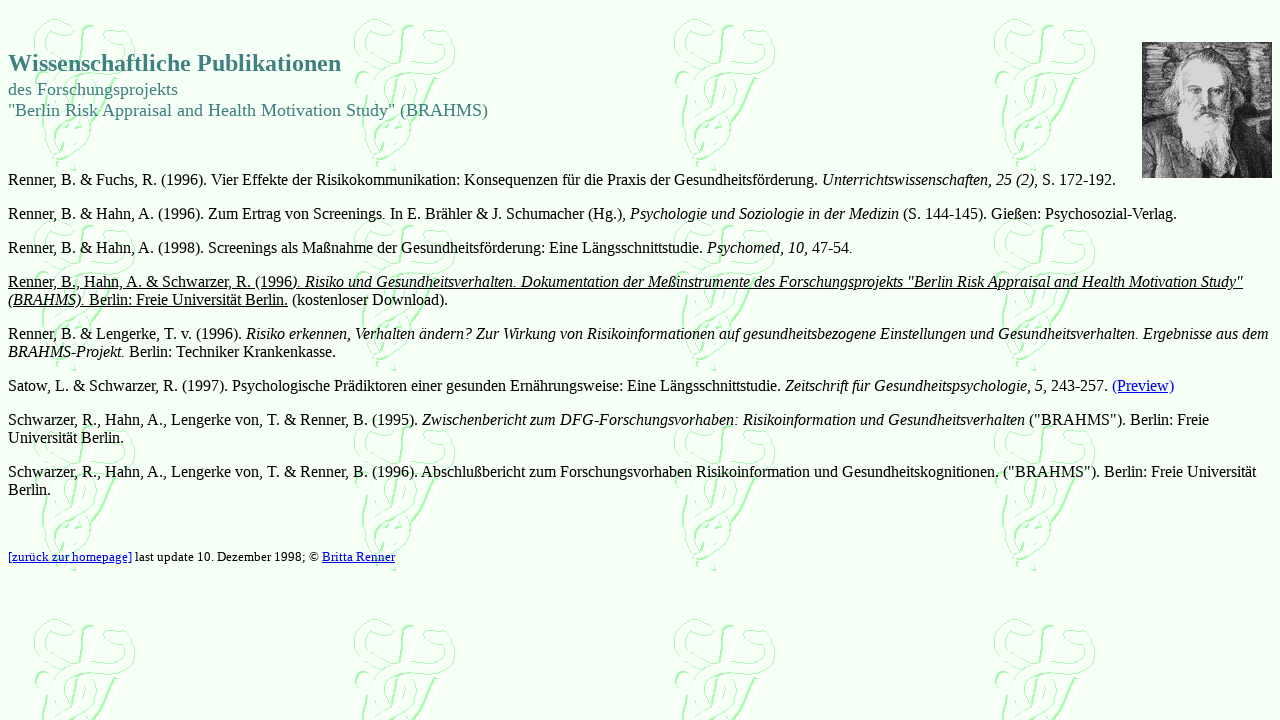

--- FILE ---
content_type: text/html
request_url: http://userpage.fu-berlin.de/gesund/brahms/publikation.htm
body_size: 1426
content:
<html>

<head>
<meta http-equiv="Content-Type"
content="text/html; charset=iso-8859-1">
<meta name="GENERATOR" content="Microsoft FrontPage Express 2.0">
<title>Wissenschaftliche Publikationendes Forschungsprojekts "</title>
</head>

<body background="../pics/back.gif" bgcolor="#FFFFFF">

<p><font color="#000000" face="Tahoma"></font>&nbsp;</p>

<p align="left"><font color="#408080" size="5" face="Tahoma"><b>Wissenschaftliche
Publikationen</b><img src="brahms.gif" align="right" hspace="0"
width="130" height="136"></font><font color="#408080" size="6"
face="Tahoma"><b><br>
</b></font><font color="#408080" size="4" face="Tahoma">des
Forschungsprojekts <br>
&quot;Berlin Risk Appraisal and Health Motivation Study&quot;
(BRAHMS)</font><font color="#408080" size="5" face="Tahoma"> </font></p>

<p align="right"><font face="Tahoma"></font>&nbsp;</p>

<p><font color="#000000" face="Tahoma">Renner, B. &amp; Fuchs, R.
(1996). Vier Effekte der Risikokommunikation: Konsequenzen für
die Praxis der Gesundheitsförderung. <i>Unterrichtswissenschaften,</i><em>
25 (2)</em>, S. 172-192.</font></p>

<p><font color="#000000" face="Tahoma">Renner, B. &amp; Hahn, A.
(1996). Zum Ertrag von Screenings<i>. </i></font><font
color="#000000" size="3" face="Tahoma">In E. Brähler &amp; J.
Schumacher (Hg.), <i>Psychologie und Soziologie in der Medizin</i>
(S. 144-145). Gießen: Psychosozial-Verlag. </font></p>

<p><font color="#000000" face="Tahoma">Renner, B. &amp; Hahn, A.
(1998). Screenings als Maßnahme der Gesundheitsförderung: Eine
Längsschnittstudie. <em>Psychomed, 10, </em>47-54<em>.</em></font></p>

<p><a href="inhaltsverzeichnis.htm"><font color="#000000"
face="Tahoma">Renner, B., Hahn, A. &amp; Schwarzer, R. (1996<i>).
Risiko und Gesundheitsverhalten. Dokumentation der
Meßinstrumente des Forschungsprojekts &quot;Berlin Risk
Appraisal and Health Motivation Study&quot; (BRAHMS).</i> Berlin:
Freie Universität Berlin.</font></a><font color="#000000"
face="Tahoma"> (kostenloser Download).</font></p>

<p><font color="#000000" face="Tahoma">Renner, B. &amp; Lengerke,
T. v. (1996). <i>Risiko erkennen, Verhalten ändern? Zur Wirkung
von Risikoinformationen auf gesundheitsbezogene Einstellungen und
Gesundheitsverhalten. Ergebnisse aus dem BRAHMS-Projekt.</i>
Berlin: Techniker Krankenkasse.</font></p>

<p><font face="Tahoma">Satow, L. &amp; Schwarzer, R. (1997).
Psychologische Prädiktoren einer gesunden Ernährungsweise: Eine
Längsschnittstudie. <em>Zeitschrift für Gesundheitspsychologie,
5</em>, 243-257. </font><a
href="http://userpage.fu-berlin.de/~satow/bordeaux.htm"><font
face="Tahoma">(Preview)</font></a><font face="Tahoma"> <br>
</font></p>

<p><font color="#000000" face="Tahoma">Schwarzer, R., Hahn, A.,
Lengerke von, T. &amp; Renner, B. (1995). <em>Zwischenbericht zum
DFG-Forschungsvorhaben: Risikoinformation und
Gesundheitsverhalten</em> (&quot;BRAHMS&quot;). Berlin: Freie
Universität Berlin.</font></p>

<p><font color="#000000" face="Tahoma">Schwarzer, R., Hahn, A.,
Lengerke von, T. &amp; Renner, B. (1996). Abschlußbericht zum
Forschungsvorhaben Risikoinformation und Gesundheitskognitionen.
(&quot;BRAHMS&quot;). Berlin: Freie Universität Berlin.</font></p>

<p><font color="#000000" face="Tahoma"></font>&nbsp;</p>

<p><a href="../index.html"><font size="2" face="Tahoma">[zurück
zur homepage]</font></a><font size="2" face="Tahoma"> last update
10. Dezember 1998; © </font><a
href="mailto:prague@zedat.fu-berlin.de"><font size="2"
face="Tahoma">Britta Renner</font></a> </p>
</body>
</html>
